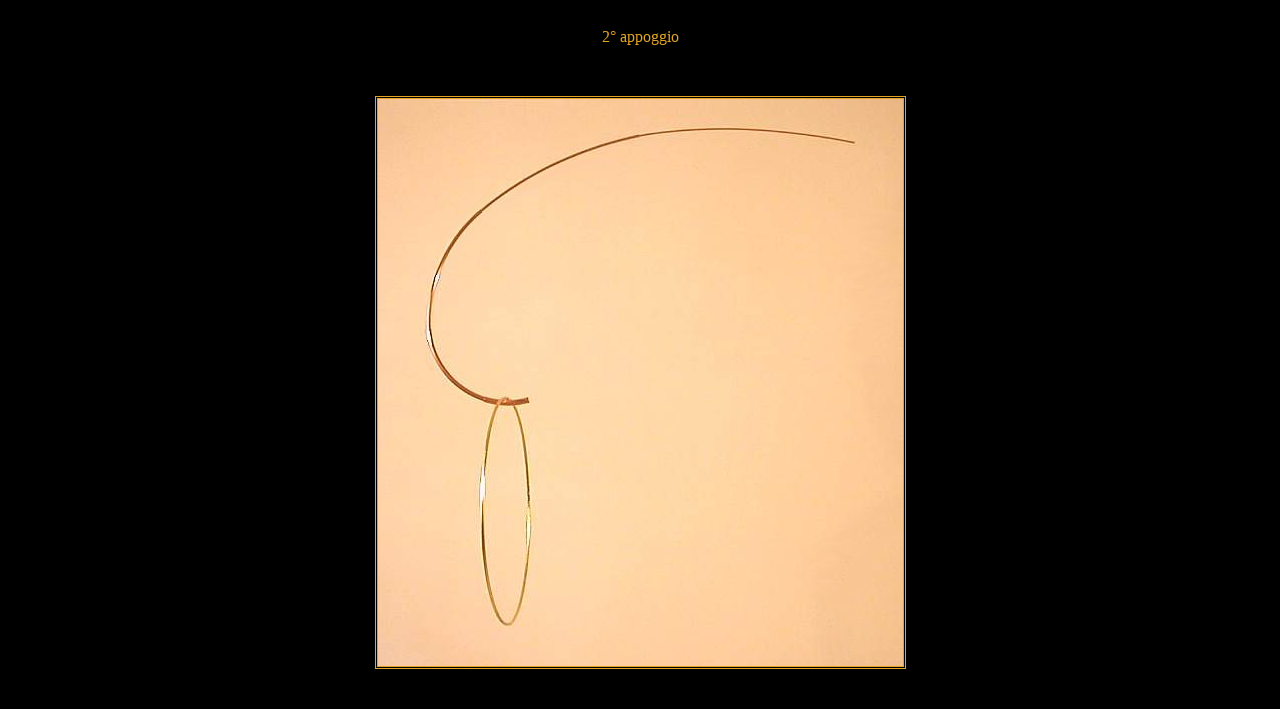

--- FILE ---
content_type: text/html
request_url: http://www.paologondino.it/2%B0.htm
body_size: 1216
content:
<html>

<head>
<meta http-equiv="Content-Language" content="it">
<meta http-equiv="Content-Type" content="text/html; charset=windows-1252">
<meta name="GENERATOR" content="Microsoft FrontPage 12.0">
<meta name="ProgId" content="FrontPage.Editor.Document">
<title>2° appoggio</title>
<style type="text/css">
body {
scrollbar-base-color:#333333;
scrollbar-face-color:#333333;
scrollbar-track-color:#000000;
scrollbar-arrow-color:#000000;
scrollbar-darkshadow-color:#333333;
}
.style1 {
				border: 3px double #E1A424;
}
</style>

</head>

<body style="background-color: #000000">

<p align="center" style="word-spacing: 0; line-height: 120%; margin-top: 0; margin-bottom: 0">&nbsp;</p>
<p align="center" style="word-spacing: 0; line-height: 120%; margin-top: 0; margin-bottom: 0"><font color="#E1A424" face="Comic Sans MS" size="3"><span style="mso-bidi-font-size: 12.0pt; mso-bidi-font-family: Times New Roman; mso-ansi-language: IT; mso-fareast-language: IT; mso-bidi-language: AR-SA">2°
appoggio</span></font></p>
<p align="center">&nbsp;</p>
<p align="center">
<img src="DSCN4350r.JPG" width="525" height="567" class="style1"></p>
<p align="center">&nbsp;</p>

</body>

</html>
